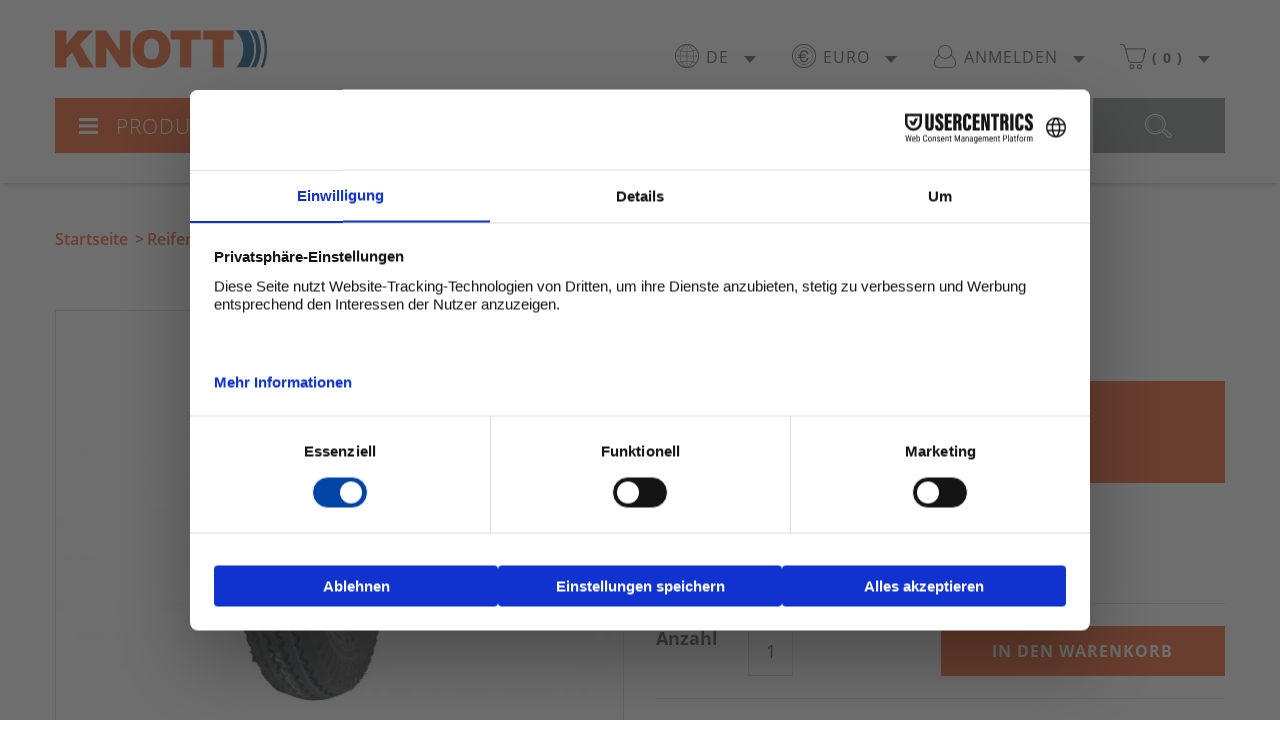

--- FILE ---
content_type: text/html; charset=UTF-8
request_url: https://www.knott-anhaenger-shop.de/reifen_4_00_8_6pr.html
body_size: 7329
content:
<!DOCTYPE html><html lang="de">
<head>
	<title>Reifen, Anhängerreifen, PKW-Reifen, Rad, Komplettrad, Kenda Reifen, Kenda, 8 Zoll Reifen, Reifen 4.00-8 6 PR - Knott GmbH</title>
	<base href="https://www.knott-anhaenger-shop.de/" />
	<meta name="viewport" content="initial-scale=1, width=device-width">
	<meta http-equiv="X-UA-Compatible" content="IE=edge,chrome=1">
	<link rel="apple-touch-icon" href="design/frontend/dist/img/img-logo-apple-touch.png" />
	<link rel="canonical" href="https://www.knott-anhaenger-shop.de/reifen_4_00_8_6pr.html">	<meta name="keywords" content="reifen, anhängerreifen, pkw-reifen, rad, komplettrad, kenda reifen, kenda, 8 zoll reifen, reifen 4.00-8 6 pr" />
	<meta name="description" content="Reifen, Anhängerreifen, PKW-Reifen, Rad, Komplettrad, Kenda Reifen, Kenda, 8 Zoll Reifen, Reifen 4.00-8 6 PR" />
	<meta name="ICBM" content="49.106434, 12.119104" />
	<meta name="robots" content="NOODP" />
	<meta name="author" content="Knott GmbH" />
	<meta name="language" content="de" />
	<meta name="DC.title" content="Reifen, Anhängerreifen, PKW-Reifen, Rad, Komplettrad, Kenda Reifen, Kenda, 8 Zoll Reifen, Reifen 4.00-8 6 PR - Knott GmbH" />
	<meta http-equiv="Content-Style-Type" content="text/css" />
	<meta http-equiv="Content-Script-Type" content="text/javascript" />
	<meta http-equiv="Content-Type" content="text/html; charset=utf-8" />
	<meta charset="UTF-8" />
	<link rel="stylesheet" href="/design/frontend/dist/css/knott.min.css?ts=1764281265" type="text/css">
	<link rel="stylesheet" href="/design/frontend/dist/css/lightbox4knott.css?ts=1764281265" type="text/css">
	<script src="/javascript.php/1768856683/design/frontend/dist/js/mainfe.min.js"></script>
	<script src="/javascript.php/1768856683/design/shared/external/lightbox2/dist/js/lightbox.min.js"></script>
	<script id="usercentrics-cmp" src="https://web.cmp.usercentrics.eu/ui/loader.js"  data-settings-id="F0O4AwTNXoRz9_" async></script>
	<!-- Google Tag Manager -->
<script>(function(w,d,s,l,i){w[l]=w[l]||[];w[l].push({'gtm.start':
new Date().getTime(),event:'gtm.js'});var f=d.getElementsByTagName(s)[0],
j=d.createElement(s),dl=l!='dataLayer'?'&l='+l:'';j.async=true;j.src=
'https://www.googletagmanager.com/gtm.js?id='+i+dl;f.parentNode.insertBefore(j,f);
})(window,document,'script','dataLayer','GTM-NKF8XVZD');</script>
<!-- End Google Tag Manager -->
	<script type="text/javascript">dataLayer.push({ecommerce: null});
dataLayer.push({
	event: "view_item",
	ecommerce: {
		currency: "EUR",
		value: 34.88,
		items: [
			{
			item_id: "404394.003",
			item_name: "Reifen 4.00-8 6PR",
			index: 0,
			item_category: "Reifen",
			quantity: 1,
			price: 34.88			}		]
	}
});</script>
	<script>
	var _paq = window._paq = window._paq || [];
	/* tracker methods like "setCustomDimension" should be called before "trackPageView" */
	_paq.push(['trackPageView']);
	_paq.push(['enableLinkTracking']);
	(function() {
		_paq.push(['setTrackerUrl', 'https://www.knott-anhaenger-shop.de/moottam.php']);
		_paq.push(['setSiteId', '9']);
		var d=document, g=d.createElement('script'), s=d.getElementsByTagName('script')[0];
		g.async=true; g.src='https://www.knott-anhaenger-shop.de/design/frontend/dist/js/moottam.js'; s.parentNode.insertBefore(g,s);
	})();
	</script>
</head>
<body>
	<noscript><iframe src="https://www.googletagmanager.com/ns.html?id=GTM-NKF8XVZD"
height="0" width="0" style="display:none;visibility:hidden"></iframe></noscript>
	<header class="js-obj" data-ks-jsclass="Header">
		<div class="content-header">
<div class="user-menu js-obj" data-ks-jsclass="UserMenu" data-ks-data='{"ctrlInputsOnchange":false}'>
	<a href="/index.php" title="knott" class="logo greyout">Knott</a>
	<nav>
		<ul>
			<li class="dropdown language de-EUR"> 
				<label>
					<i></i>
					<span>de</span>
					<span class="arrow-down"></span>
				</label>
<form action="/reifen_4_00_8_6pr.html" name="usermenuform-language" method="post">
						<input name="" type="hidden" value="" />
				<ul>
					<li class="English (EUR) "><i></i><a class="greyout"						data-ks-formaction="https://www.knott-trailer-shop.com/tyres_4_00_8_6pr.html">English</a></li>
					<li class="Français "><i></i><a class="greyout"						data-ks-formaction="https://www.knott-remorque-boutique.fr/pneus_4_00_8_6pr.html">Français</a></li>
					<li class="Italiano "><i></i><a class="greyout"						data-ks-formaction="https://www.knott-rimorchi-negozio.it/pneumatici_4_00_8_6pr.html">Italiano</a></li>
					<li class="Español "><i></i><a class="greyout"						data-ks-formaction="https://www.knott-remolque-tienda.es/neumaticos_4_00_8_6pr.html">Español</a></li>
				</ul>
				</form>			</li>
			<li class="dropdown currency eur"> 
				<label>
					<i></i>
					<span>Euro</span>
					<span class="arrow-down"></span>
				</label>
<form action="/reifen_4_00_8_6pr.html" name="usermenuform-currency" method="post">
						<input name="" type="hidden" value="" />
				<ul>
					<li class="gbp "><i></i><a class="greyout"						data-ks-formaction="https://www.knott-trailer.co.uk/tyres_4_00_8_6pr.html">GB pound</a></li>
				</ul>
				</form>			</li>
			<li class="dropdown login" >
				<label>
					<i></i>
					<span>Anmelden</span>
					<span class="arrow-down"></span>
				</label>
				<div class="login-layer dont-close">
					<form action="/login2.php?red=%2Freifen_4_00_8_6pr.html" name="usermenuform-login" method="post">
						<input type="hidden" name="uiid" value="cd733c68yskpr2s4ozo5i773qvb9lqui" />
						<h3>Anmelden</h3>
						<div class="custom-input custom-inputtxt js-obj " data-ks-jsclass="HtmlInputTxt" data-ks-data='{"contentType":"String","trimValue":true,"minLen":null,"maxLen":null,"regExpJS":"\/^[a-zA-Z0-9!#$%&amp;_*+\\\/=?^`\\{\\|\\}~\\-&apos;]+(\\.[a-zA-Z0-9!#$%&amp;_*+\\\/=?^`\\{\\|\\}~\\-&apos;]+)*@[a-zA-Z0-9\\-]+(\\.[a-zA-Z0-9\\-]+)*\\.[a-zA-Z]{2,}$\/","hideErrOnFocusOut":true,"process":"","noRightClickAndCtrls":false,"encodeValues":false,"allowEmpty":false,"ctrlInputsOnchange":false}'>
	<input type="email" name="email_address" placeholder="E-Mail Adresse" pattern="[a-zA-Z0-9!#$%&_*+\/=?^`\{\|\}~\-']+(\.[a-zA-Z0-9!#$%&_*+\/=?^`\{\|\}~\-']+)*@[a-zA-Z0-9\-]+(\.[a-zA-Z0-9\-]+)*\.[a-zA-Z]{2,}" required value="" />	<div class="clearfix"></div>
</div>
						<div class="custom-input custom-inputtxt js-obj " data-ks-jsclass="HtmlInputTxt" data-ks-data='{"contentType":"String","trimValue":true,"minLen":null,"maxLen":null,"regExpJS":null,"hideErrOnFocusOut":true,"process":"","noRightClickAndCtrls":false,"encodeValues":false,"allowEmpty":false,"ctrlInputsOnchange":false}'>
	<input type="password" name="password" placeholder="Passwort" required value="" />	<div class="clearfix"></div>
</div>
						<button class="btn btn-primary greyout" type="submit" name="btn-login" value="Anmelden">Anmelden</button>
					</form>
					<a class="greyout" href="/passwd_retrieve.php">Passwort vergessen?</a>
					<p>Neuer Kunde? Starten Sie <a href="/account_create.php">hier</a>.</p>
				</div>
			</li>
			<li class="dropdown shopping">
				<a href="/shopping_cart2.php" class="greyout"><label>
					<i></i>
					<span>(</span>
					<span class="sc-nbprods">0</span>
					<span>)</span>
					<span class="arrow-down"></span>				</label></a>
				<div class="shopping-layer js-obj" data-ks-jsclass="SCOverview" data-ks-data='{"ctrlInputsOnchange":false}'><div class="loader"><p>Bitte warten Sie...</p></div></div>
			</li>
		</ul>
	</nav>
</div>
			<div class="search-menu">
				<div class="product-button">
					<a class="popup-link"><i class="menu-close"></i><i class="menu-open fas fa-times"></i>Produkte</a>
				</div>
				<div class="search-bar js-obj" data-ks-jsclass="FTSearch" data-ks-data='{"minWordLen":3}'>
					<form action="/search.php" method="get" enctype="application/x-www-form-urlencoded">
						<div class="search-bar-button"><button type="submit" class="greyout"><i></i></button></div>
						<div class="search-bar-field">
							<input name="fts" id="fts" list="result" value="" placeholder="Suchbegriff oder Artikelnummer" />
							<div class="ft-autocomp-cont"></div>
						</div>
					</form>
				</div>
			</div>
		</div><div id="product-menu">
	<div>
		<div class="close-button tablet"><a><i class="fas fa-3x fa-times"></i></a></div>
		<ul class="product-menu-family">
			<li class="family-product ">
				<a class="greyout" href="/anhaenger_fahrgestellteile.html">
					<p class="title"><span>Fahrgestellteile</span><span class="arrow-left"></span></p>
					<div><img src="/images/pimviews/pimtopmenu/5zEZFp.jpg" alt="Fahrgestellteile" /></div>
				</a>
			</li>
			<li class="family-product ">
				<a class="greyout" href="/anhaenger_ersatzteile.html">
					<p class="title"><span>Ersatzteile</span><span class="arrow-left"></span></p>
					<div><img src="/images/pimviews/pimtopmenu/281_g7bWHL.jpg" alt="Ersatzteile" /></div>
				</a>
			</li>
			<li class="family-product ">
				<a class="greyout" href="/anhaenger_beleuchtung_und_elektro.html">
					<p class="title"><span>Beleuchtung und Elektro</span><span class="arrow-left"></span></p>
					<div><img src="/images/pimviews/pimtopmenu/313_B3uG5g.jpg" alt="Beleuchtung und Elektro" /></div>
				</a>
			</li>
			<li class="family-product ">
				<a class="greyout" href="/anhaenger_kotfluegel.html">
					<p class="title"><span>Kotflügel</span><span class="arrow-left"></span></p>
					<div><img src="/images/pimviews/pimtopmenu/297_nyKZA9.jpg" alt="Kotflügel" /></div>
				</a>
			</li>
			<li class="family-product ">
				<a class="greyout" href="/anhaenger_raeder_reifen_felgen.html">
					<p class="title"><span>Anhänger Räder / Reifen / Felgen</span><span class="arrow-left"></span></p>
					<div><img src="/images/pimviews/pimtopmenu/301_nHes7y.jpg" alt="Anhänger Räder / Reifen / Felgen" /></div>
				</a>
			</li>
			<li class="family-product ">
				<a class="greyout" href="/anhaenger_stuetzraeder_stuetzen.html">
					<p class="title"><span>Stützräder / Stützen</span><span class="arrow-left"></span></p>
					<div><img src="/images/pimviews/pimtopmenu/307_08eHQr.jpg" alt="Stützräder / Stützen" /></div>
				</a>
			</li>
			<li class="family-product ">
				<a class="greyout" href="/anhaenger_anbauteile.html">
					<p class="title"><span>Anhänger Anbauteile</span><span class="arrow-left"></span></p>
					<div><img src="/images/pimviews/pimtopmenu/336_gXW6KZ.jpg" alt="Anhänger Anbauteile" /></div>
				</a>
			</li>
			<li class="family-product ">
				<a class="greyout" href="/anhaenger_zubehoer.html">
					<p class="title"><span>Anhänger Zubehör</span><span class="arrow-left"></span></p>
					<div><img src="/images/pimviews/pimtopmenu/350_MG2m0g.jpg" alt="Anhänger Zubehör" /></div>
				</a>
			</li>
			<li class="family-product ">
				<a class="greyout" href="/werkstattzubehoer-2.html">
					<p class="title"><span>Werkstattzubehör</span><span class="arrow-left"></span></p>
					<div><img src="/images/pimviews/pimtopmenu/1608_HtzQ8s.jpg" alt="Werkstattzubehör" /></div>
				</a>
			</li>
			<li class="family-product ">
				<a class="greyout" href="/industriebremsen_1.html">
					<p class="title"><span>Industriebremsen</span><span class="arrow-left"></span></p>
					<div><img src="/images/pimviews/pimtopmenu/365_nknkQj.jpg" alt="Industriebremsen" /></div>
				</a>
			</li>
			<li class="family-product ">
				<a class="greyout" href="/kataloge.html">
					<p class="title"><span>Kataloge</span><span class="arrow-left"></span></p>
					<div><img src="/images/pimviews/pimtopmenu/2254_lEWjPH.png" alt="Kataloge" /></div>
				</a>
			</li>
			<li class="family-product ">
				<a class="greyout" href="/caravan-2.html">
					<p class="title"><span>Caravan</span><span class="arrow-left"></span></p>
					<div><img src="/images/pimviews/pimtopmenu/2271_8iWJae.jpg" alt="Caravan" /></div>
				</a>
			</li>
		</ul>
	</div>
</div>
	</header>
	<div id="content" data-ks-data='{"ctrlInputsOnchange":false}'>
		<ol class="breadcrumb">		<li><a href="/index.php" class="greyout">Startseite</a></li>
		<li><a href="/reifen.html" title="Reifen" class="greyout">Reifen</a></li>
		<li>Reifen 4.00-8 6PR</li>
</ol>
<div class="product-details js-obj" data-ks-jsclass="ProductDetail" data-ks-data='{"artnr":"404394.003","stock":0,"ctrlInputsOnchange":false}'>
	<div class="content-product">
		<h3 class="tablet">Reifen 4.00-8 6PR</h3>
		<div class="gallery-img">
<div class="gallery-img-up">
	<div class="gallery-img__image">
		<picture>
	<source media="(max-width: 56px)" srcset="/img/fx/xxs/404394-003-reifen-00-8-6pr-anhaengerreifen-pkw-reifen-rad-zoll.jpg 1x">
	<source media="(max-width: 141px)" srcset="/img/fx/xs/404394-003-reifen-00-8-6pr-anhaengerreifen-pkw-reifen-rad-zoll.jpg 1x">
	<source media="(max-width: 383px)" srcset="/img/fx/m/404394-003-reifen-00-8-6pr-anhaengerreifen-pkw-reifen-rad-zoll.jpg 1x">
	<source media="(max-width: 605px)" srcset="/img/fx/xl/404394-003-reifen-00-8-6pr-anhaengerreifen-pkw-reifen-rad-zoll.jpg 1x">
	<source media="(max-width: 1180px)" srcset="/img/fx/xxl/404394-003-reifen-00-8-6pr-anhaengerreifen-pkw-reifen-rad-zoll.jpg 1x">
	<img src="/img/fx/xl/404394-003-reifen-00-8-6pr-anhaengerreifen-pkw-reifen-rad-zoll.jpg" loading="lazy" alt="Reifen 4.00-8 6PR - 404394.003 - Reifen"	intrinsicsize="605x430" />
</picture>
	</div>
	<a href="/img/fx/xl/404394-003-reifen-00-8-6pr-anhaengerreifen-pkw-reifen-rad-zoll.jpg" data-lightbox="prodpix" data-title="Reifen 4.00-8 6PR - 404394.003 - Reifen">
		<div class="gallery-img__lupe"><i class="icon-gallery-lupe"></i></div>
	</a>
</div>
		</div>
		<div class="main-info">
			<h3 class="desktop">Reifen 4.00-8 6PR</h3>
			<div class="product-price ">
				<div class="price bold">
					<div class="price-block"><span class="nowrap">34,88&nbsp;€</span></div>
					<div class="tooltip-block">
						<div class="tooltip">
	<div class="info"><span><i class="icon-info-dark"></i></span></div>
	<div class="tooltip-info price-list down">
		<p class="title first-c bold">Preisinformationen</p>
		<p><span>Listenpreis</span><span>44,43&nbsp;€</span></p>
		<p><span>Internetpreis</span><span>34,88&nbsp;€</span></p>
	</div>
</div>
					</div>
				</div>
				<p class="include"><span>Preis inkl. MwSt<sup>*</sup></span></p>
							</div>
			<div class="product-number">
				<span>Artikelnummer:&nbsp;404394.003</span>
			</div>
			<div class="product-info">
				<div class="product-info__row">
					<!-- truck -->
<div class="product-info__col product-info__col--left stock-info yellow delivery-time">
	<i></i>
	<span>Kurzfristig lieferbar</span>
</div>
<!-- stock -->
<div class="stock-info stock-info2 yellow product-info__col product-info__col--right" data-ks-data='{"color":"yellow","artnr":"404394.003","stockLifetime":-1,"autoRefresh":false,"inPage":"FE_PRODDET","refreshIn":2592000,"ctrlInputsOnchange":false}'>	<span>Lagerbestand: <span class="curr-stock">0</span></span></div>
<!-- End stock -->
				</div>
				<div class="product-info__row">
					<div class="product-info__col product-info__col--left amount">
						<span>Anzahl</span>
						<div class="custom-input custom-inputtxt js-obj " id="cartQty" data-ks-jsclass="HtmlInputTxt" data-ks-data='{"contentType":"Integer","minVal":1,"maxVal":null,"trimValue":true,"minLen":null,"maxLen":3,"regExpJS":"\/^[\\-]?[0-9]*$\/","hideErrOnFocusOut":true,"process":"","noRightClickAndCtrls":false,"encodeValues":false,"allowEmpty":false,"ctrlInputsOnchange":false}'>
	<input type="number" name="cartQty" min="1" pattern="[\-]?[0-9]*" required value="1" />	<div class="clearfix"></div>
</div>
					</div>
					<div class="product-info__col product-info__col--right shopping-button">
						<button  class="btn btn-primary add2cart" data-ks-data='{"artnr":"404394.003","qtyID":"cartQty"}'>In den Warenkorb</button>
					</div>
				</div>
			</div>


				<div class="custom-warning-message" id="warn_stock0" >
		<p class="uppercase bold title">Information</p>		<p>Die verfügbare Menge des Produkts ist 0. Sobald alle Produkte verfügbar sind, wird Ihre Bestellung versendet.</p>
	</div>
			<p>*Alle Preise verstehen sich inkl. MwSt. und zzgl. Versandkosten. Der angegebene Internetpreis gilt nur bei Bestellungen in diesem Shop. Unsere Mitarbeiter haben nicht die Möglichkeit Ihnen per Telefon, Fax oder E-Mail diese Konditionen einzuräumen.<br />Preisstand: 21.01.2026</p>
		</div>
	</div>
	<div class="tabs">
		<input type="radio" id="tab-1" name="tab-group" checked />
		<label for="tab-1">Technische Infos</label>
		<div class="content technical-info">
			<div class="technical-table">
				<div><span>Artikelnummer</span></div>
				<div><span>404394.003</span></div>
				<div><span>Felgenbreite</span></div>
				<div><span>4&nbsp;&quot;</span></div>
				<div><span>max. Reifendruck</span></div>
				<div><span>6.20&nbsp;P</span></div>
				<div><span>Felgendurchmesser</span></div>
				<div><span>8&nbsp;&quot;</span></div>
				<div><span>Reifenmarke</span></div>
				<div><span>Kenda</span></div>
				<div><span>Tragkraft</span></div>
				<div><span>335&nbsp;kg</span></div>
				<div><span>Tragkraft-Geschwindigkeit</span></div>
				<div><span>130&nbsp;km/h</span></div>
				<div><span>Kennzahl für die Reifentragfähigkeit</span></div>
				<div><span>71M&nbsp;Li</span></div>
				<div><span>Aussendurchmesser</span></div>
				<div><span>410&nbsp;mm</span></div>
				<div><span>Reifenaufbau</span></div>
				<div><span>6</span></div>
				<div><span>Reifenbreite</span></div>
				<div><span>170&nbsp;mm</span></div>
				<div><span>Sperrgut</span></div>
				<div><span><span class="shiptime-yellow"><i class="fas fa-times"></i><span>Nein</span></span></span></div>
				<div><span>Gewicht</span></div>
				<div><span>3&nbsp;kg</span></div>
			</div>
		</div>
		<input type="radio" id="tab-2" name="tab-group">
		<label for="tab-2">Zusatzprodukte</label>
		<div class="content more-info">
			<ul class="accessories">
<li class="product-list__item">
	<div class="product-list__item-hover">
		<a href="/schlauch_4_00x8.html" class="product-list__item-link">
		<img class="product-list__item-img" loading="lazy" src="/design/frontend/dist/img/img-item-no-found.jpg" >		</a>
		<div class="product-hover-layer">
			<div class="product__info">
				<!-- stock -->
<div class="stock-info stock-info2 yellow--bg" data-ks-data='{"color":"yellow","artnr":"409730.001","stockLifetime":-1,"autoRefresh":false,"inPage":"FE_SHOPCART","refreshIn":2592000,"ctrlInputsOnchange":false}'><i class="fas fa-check"></i>	<span>Lagerbestand: <span class="curr-stock">0</span></span></div>
<!-- End stock -->
				<p class="product__your-price"><span>Ihr Preis:</span><span class="span-price ">7,63&nbsp;€</span>
</p>
				<p class="product__include-tag"><span>Preis inkl. MwSt</span></p>
			</div>
			<div class="product__product-actions">
				<a href="/schlauch_4_00x8.html" class="btn btn-secondary greyout "><span>Mehr details</span></a>
				<button class="btn btn-primary add2cart " data-ks-data='{"artnr":"409730.001"}'><span>In den Warenkorb</span></button>
			</div>
		</div>
	</div>
	<p class="product__info-reference">Art.Nr.: 409730.001</p>
	<p class="product__info-name">Schlauch 4.00 x 8</p>
	<p class="product__info">Farbe: schwarz</p></li>
			</ul> 
		</div>
		<input type="radio" id="tab-3" name="tab-group">
		<label for="tab-3">Beschreibung</label>
		<div class="content prod-desc"><strong>Reifen 4.00-8 6 PR Kenda<br /><br />8 Zoll<br /></strong></div> 
	</div>
</div>
<div class="fullwidth bg-light">
	<div class="content">
		<h2 class="title-block">Kunden, die diesen Artikel gekauft haben, kauften auch:</h2>
		<div class="product-card">
<div class="product-card__item js-obj" data-ks-data='{"ctrlInputsOnchange":false}'>
	<a href="/felge_2_50ax8.html" class="product-card__item-link greyout">
<picture>
	<source media="(max-width: 41px)" srcset="/img/fx/xxs/401716-001-felge-50ax8-reifenfelge-stahlfelge-alufelge-mantel.jpg 1x">
	<source media="(max-width: 102px)" srcset="/img/fx/xs/401716-001-felge-50ax8-reifenfelge-stahlfelge-alufelge-mantel.jpg 1x">
	<source media="(max-width: 278px)" srcset="/img/fx/m/401716-001-felge-50ax8-reifenfelge-stahlfelge-alufelge-mantel.jpg 1x">
	<source media="(max-width: 582px)" srcset="/img/fx/xl/401716-001-felge-50ax8-reifenfelge-stahlfelge-alufelge-mantel.jpg 1x">
	<source media="(max-width: 1180px)" srcset="/img/fx/xxl/401716-001-felge-50ax8-reifenfelge-stahlfelge-alufelge-mantel.jpg 1x">
	<img src="/img/fx/m/401716-001-felge-50ax8-reifenfelge-stahlfelge-alufelge-mantel.jpg" loading="lazy" class="product-card__item-img" alt="Felge 2.50Ax8 - 401716.001 - Felgen"	intrinsicsize="278x272" />
</picture>
	</a>
	<div class="product-card__item-reference"><span class="bold">Art-Nr:&nbsp;</span><span>401716.001</span></div>
	<div class="product-card__item-details">
		<p class="text uppercase bold">Felge 2.50Ax8</p>
		<!-- stock -->
<div class="stock-info stock-info2 yellow" data-ks-data='{"color":"yellow","artnr":"401716.001","stockLifetime":-1,"autoRefresh":false,"inPage":"FE_SHOPCART","refreshIn":2592000,"ctrlInputsOnchange":false}'><i class="fas fa-check"></i>	<span>Kurzfristig lieferbar</span></div>
<!-- End stock -->
		<div class="price nowrap">
			<p class="text--big first-c bold"><span class="span-price ">17,44&nbsp;€</span>
</p>
<div class="tooltip">
	<div class="info"><span><i class="icon-info-dark"></i></span></div>
	<div class="tooltip-info price-list up">
		<p class="title first-c bold">Preisinformationen</p>
		<p><span>Listenpreis</span><span>22,78&nbsp;€</span></p>
		<p><span>Internetpreis</span><span>17,44&nbsp;€</span></p>
	</div>
</div>
		</div>
		<p class="text text--small first-c">Preis inkl. MwSt<sup>*</sup></p>
	</div>
		<div class="product-card__item-button">
		<button  class="btn btn-secondary add2cart" data-ks-data='{"artnr":"401716.001"}'><i class="icon-shopping-button"></i>Jetzt bestellen!</button>
	</div>
</div>

<div class="product-card__item js-obj" data-ks-data='{"ctrlInputsOnchange":false}'>
	<a href="/gasfedern_14x28_39.html" class="product-card__item-link greyout">
<picture>
	<source media="(max-width: 92px)" srcset="/img/fx/xxs/402760-529-gasfedern-14-28-gasfeder-gasdruckfeder-daempfer-mit.jpg 1x">
	<source media="(max-width: 230px)" srcset="/img/fx/xs/402760-529-gasfedern-14-28-gasfeder-gasdruckfeder-daempfer-mit.jpg 1x">
	<source media="(max-width: 627px)" srcset="/img/fx/m/402760-529-gasfedern-14-28-gasfeder-gasdruckfeder-daempfer-mit.jpg 1x">
	<source media="(max-width: 991px)" srcset="/img/fx/xl/402760-529-gasfedern-14-28-gasfeder-gasdruckfeder-daempfer-mit.jpg 1x">
	<source media="(max-width: 1180px)" srcset="/img/fx/xxl/402760-529-gasfedern-14-28-gasfeder-gasdruckfeder-daempfer-mit.jpg 1x">
	<img src="/img/fx/m/402760-529-gasfedern-14-28-gasfeder-gasdruckfeder-daempfer-mit.jpg" loading="lazy" class="product-card__item-img" alt="Gasfedern 14x28 - 402760.529 - Gasfedern"	intrinsicsize="627x272" />
</picture>
	</a>
	<div class="product-card__item-reference"><span class="bold">Art-Nr:&nbsp;</span><span>402760.529</span></div>
	<div class="product-card__item-details">
		<p class="text uppercase bold">Gasfedern 14 x 28</p>
		<!-- stock -->
<div class="stock-info stock-info2 green" data-ks-data='{"color":"green","artnr":"402760.529","stockLifetime":-1,"autoRefresh":false,"inPage":"FE_SHOPCART","refreshIn":2592000,"ctrlInputsOnchange":false}'><i class="fas fa-check"></i>	<span>Sofort lieferbar</span></div>
<!-- End stock -->
		<div class="price nowrap">
			<p class="text--big first-c bold"><span class="span-price ">49,97&nbsp;€</span>
</p>
<div class="tooltip">
	<div class="info"><span><i class="icon-info-dark"></i></span></div>
	<div class="tooltip-info price-list up">
		<p class="title first-c bold">Preisinformationen</p>
		<p><span>Listenpreis</span><span>49,97&nbsp;€</span></p>
	</div>
</div>
		</div>
		<p class="text text--small first-c">Preis inkl. MwSt<sup>*</sup></p>
	</div>
		<div class="product-card__item-button">
		<button  class="btn btn-secondary add2cart" data-ks-data='{"artnr":"402760.529"}'><i class="icon-shopping-button"></i>Jetzt bestellen!</button>
	</div>
</div>

<div class="product-card__item js-obj" data-ks-data='{"ctrlInputsOnchange":false}'>
	<a href="/achse_ungebremst_4.html" class="product-card__item-link greyout">
<picture>
	<source media="(max-width: 63px)" srcset="/img/fx/xxs/6a2036-025-achse-vg7-l-ungebremst-anhaengerachse-rueckgrat.jpg 1x">
	<source media="(max-width: 157px)" srcset="/img/fx/xs/6a2036-025-achse-vg7-l-ungebremst-anhaengerachse-rueckgrat.jpg 1x">
	<source media="(max-width: 427px)" srcset="/img/fx/m/6a2036-025-achse-vg7-l-ungebremst-anhaengerachse-rueckgrat.jpg 1x">
	<source media="(max-width: 675px)" srcset="/img/fx/xl/6a2036-025-achse-vg7-l-ungebremst-anhaengerachse-rueckgrat.jpg 1x">
	<source media="(max-width: 1180px)" srcset="/img/fx/xxl/6a2036-025-achse-vg7-l-ungebremst-anhaengerachse-rueckgrat.jpg 1x">
	<img src="/img/fx/m/6a2036-025-achse-vg7-l-ungebremst-anhaengerachse-rueckgrat.jpg" loading="lazy" class="product-card__item-img" alt="Achse VG7-L - 6A2036.025 - Achsen ungebremst"	intrinsicsize="427x272" />
</picture>
	</a>
	<div class="product-card__item-reference"><span class="bold">Art-Nr:&nbsp;</span><span>6A2036.025</span></div>
	<div class="product-card__item-details">
		<p class="text uppercase bold">Achse VG7-L</p>
		<!-- stock -->
<div class="stock-info stock-info2 green" data-ks-data='{"color":"green","artnr":"6A2036.025","stockLifetime":-1,"autoRefresh":false,"inPage":"FE_SHOPCART","refreshIn":2592000,"ctrlInputsOnchange":false}'><i class="fas fa-check"></i>	<span>Sofort lieferbar</span></div>
<!-- End stock -->
		<div class="price nowrap">
			<p class="text--big first-c bold"><span class="span-price ">173,31&nbsp;€</span>
</p>
<div class="tooltip">
	<div class="info"><span><i class="icon-info-dark"></i></span></div>
	<div class="tooltip-info price-list up">
		<p class="title first-c bold">Preisinformationen</p>
		<p><span>Listenpreis</span><span>280,18&nbsp;€</span></p>
		<p><span>Internetpreis</span><span>173,31&nbsp;€</span></p>
	</div>
</div>
		</div>
		<p class="text text--small first-c">Preis inkl. MwSt<sup>*</sup></p>
	</div>
		<div class="product-card__item-button">
		<button  class="btn btn-secondary add2cart" data-ks-data='{"artnr":"6A2036.025"}'><i class="icon-shopping-button"></i>Jetzt bestellen!</button>
	</div>
</div>

<div class="product-card__item js-obj" data-ks-data='{"ctrlInputsOnchange":false}'>
	<a href="/kugelbundmutter_m12.html" class="product-card__item-link greyout">
<picture>
	<source media="(max-width: 41px)" srcset="/img/fx/xxs/d74361-011-kugelbundmutter-m12-radschraube-radbolzen-bolzen.jpg 1x">
	<source media="(max-width: 103px)" srcset="/img/fx/xs/d74361-011-kugelbundmutter-m12-radschraube-radbolzen-bolzen.jpg 1x">
	<source media="(max-width: 281px)" srcset="/img/fx/m/d74361-011-kugelbundmutter-m12-radschraube-radbolzen-bolzen.jpg 1x">
	<source media="(max-width: 582px)" srcset="/img/fx/xl/d74361-011-kugelbundmutter-m12-radschraube-radbolzen-bolzen.jpg 1x">
	<source media="(max-width: 1180px)" srcset="/img/fx/xxl/d74361-011-kugelbundmutter-m12-radschraube-radbolzen-bolzen.jpg 1x">
	<img src="/img/fx/m/d74361-011-kugelbundmutter-m12-radschraube-radbolzen-bolzen.jpg" loading="lazy" class="product-card__item-img" alt="Kugelbundmutter M12 - D74361.011 - Schrauben"	intrinsicsize="281x272" />
</picture>
	</a>
	<div class="product-card__item-reference"><span class="bold">Art-Nr:&nbsp;</span><span>D74361.011</span></div>
	<div class="product-card__item-details">
		<p class="text uppercase bold">Kugelbundmutter M12</p>
		<!-- stock -->
<div class="stock-info stock-info2 green" data-ks-data='{"color":"green","artnr":"D74361.011","stockLifetime":-1,"autoRefresh":false,"inPage":"FE_SHOPCART","refreshIn":2592000,"ctrlInputsOnchange":false}'><i class="fas fa-check"></i>	<span>Sofort lieferbar</span></div>
<!-- End stock -->
		<div class="price nowrap">
			<p class="text--big first-c bold"><span class="span-price ">1,92&nbsp;€</span>
</p>
<div class="tooltip">
	<div class="info"><span><i class="icon-info-dark"></i></span></div>
	<div class="tooltip-info price-list up">
		<p class="title first-c bold">Preisinformationen</p>
		<p><span>Listenpreis</span><span>3,33&nbsp;€</span></p>
		<p><span>Internetpreis</span><span>1,92&nbsp;€</span></p>
	</div>
</div>
		</div>
		<p class="text text--small first-c">Preis inkl. MwSt<sup>*</sup></p>
	</div>
		<div class="product-card__item-button">
		<button  class="btn btn-secondary add2cart" data-ks-data='{"artnr":"D74361.011"}'><i class="icon-shopping-button"></i>Jetzt bestellen!</button>
	</div>
</div>

		</div>
		<div class="sub-text">*Alle Preise verstehen sich inkl. MwSt. und zzgl. Versandkosten.Der angegebene Internetpreis gilt nur bei Bestellungen in diesem Shop. Unsere Mitarbeiter haben nicht die Möglichkeit Ihnen per Telefon, Fax oder E-Mail diese Konditionen einzuräumen.</div>
	</div>
</div>
		<div class="content-up"><a class="up" href="javascript:window.window.scrollTo(0,0);" title="Zurück zum Anfang der Seite"></a></div>
	</div>
	<footer>
	<div class="content-footer">
		<div class="content-columns">
			<div class="info">
				<input type="checkbox" id="checkbox-toggle-info" />
				<label for="checkbox-toggle-info"><span>INFORMATIONEN</span><span class="arrow-down"></span></label>
				<ul>
					<div><li><a href="/versandkosten.html">Versand</a></li>
<li><a href="/datenschutz_und_datensicherheit.html">Datenschutz</a></li>
<li><a href="/widerrufsbelehrung.html">Widerrufsbelehrung</a></li>
<li><a href="/impressum.html">Impressum</a></li>
<li><a href="/agb.html">AGB</a></li>
<li><a href="/partner_links.html">Partner Links</a></li>
<li><a href="/contact.php">Kontakt</a></li>
<li><a href="/sitemap_html.php">Sitemap</a></li>
					</div>				</ul>
			</div>
			<div class="category">
				<input type="checkbox" id="checkbox-toggle-category" />
				<label for="checkbox-toggle-category"><span>KATEGORIEN</span><span class="arrow-down"></span></label>
				<ul>
					<div><li><a href="/anhaenger_fahrgestellteile.html">Fahrgestellteile</a></li>
<li><a href="/anhaenger_ersatzteile.html">Ersatzteile</a></li>
<li><a href="/anhaenger_beleuchtung_und_elektro.html">Beleuchtung und Elektro</a></li>
<li><a href="/anhaenger_kotfluegel.html">Kotflügel</a></li>
<li><a href="/anhaenger_raeder_reifen_felgen.html">Anhänger Räder / Reifen / Felgen</a></li>
<li><a href="/anhaenger_stuetzraeder_stuetzen.html">Stützräder / Stützen</a></li>
<li><a href="/anhaenger_anbauteile.html">Anhänger Anbauteile</a></li>
<li><a href="/anhaenger_zubehoer.html">Anhänger Zubehör</a></li>
<li><a href="/werkstattzubehoer-2.html">Werkstattzubehör</a></li>
<li><a href="/industriebremsen_1.html">Industriebremsen</a></li>
<li><a href="/kataloge.html">Kataloge</a></li>
<li><a href="/caravan-2.html">Caravan</a></li>
					</div>				</ul>
			</div>
			<div class="pay-method">
				<input type="checkbox" id="checkbox-toggle-pay-method" />
				<label for="checkbox-toggle-pay-method"><span>ZAHLUNGSARTEN</span><span class="arrow-down"></span></label>
				<ul>
					<li><div class="icon-pay-eps" title="EPS"></div></li>
<li><div class="icon-pay-ideal" title="iDEAL"></div></li>
<li><div class="icon-pay-klarna" title="Bezahlen mit Klarna"></div></li>
<li><div class="icon-pay-cash" title="Barzahlung"></div></li>
<li><div class="icon-pay-invoice" title="Rechnung"></div></li>
<li><div class="icon-pay-paypal" title="Paypal"></div></li>
<li><div class="icon-pay-visa" title="Visa Kreditkarten"></div></li>
<li><div class="icon-pay-mc" title="Mastercard"></div></li>
									</ul>
			</div>
			<div class="catalogue">
				<input type="checkbox" id="checkbox-toggle-catalogue" />
				<label for="checkbox-toggle-catalogue"><span>KATALOGE</span><span class="arrow-down"></span></label>
				<ul>
					<div><li><i class="far fa-arrow-alt-circle-down"></i>
<a href="catalogs/Bauteile_Katalog_2024.pdf" target="_blank">Bauteilkatalog Trailertechnik (43.2 Mb)</a></li>
<li><i class="far fa-arrow-alt-circle-down"></i>
<a href="catalogs/Ersatzteilkatalog_Trailertechnik.pdf" target="_blank">Ersatzteilkatalog Trailertechnik (45.8 Mb)</a></li>
<li><i class="far fa-arrow-alt-circle-down"></i>
<a href="catalogs/P118-web.pdf" target="_blank">Verladerampen (757 kb)</a></li>
<li><i class="far fa-arrow-alt-circle-down"></i>
<a href="catalogs/Absenkbare_Drehschubfederachsen_2008.pdf" target="_blank">Absenkbare Drehschubfederachsen (10.4 Mb)</a></li>
<li><i class="far fa-arrow-alt-circle-down"></i>
<a href="catalogs/SK201441-I001.pdf" target="_blank">Ladungssicherungsnetze (413 kb)</a></li>
					</div>				</ul>
			</div>
		</div>
		<div class="content-copyright">
			<span>Ⓒ Knott GmbH, Bremsen - Achsen, D-83125 Eggstätt</span>
		</div>
	</div>
</footer>
<div style="z-index: 1000;display:none;" class="loader js-obj" id="splashmodal" data-ks-jsclass="LoadSplash"><img src="/design/frontend/dist/img/loader.gif" alt="Loading..." /><p></p></div>
</body>
</html>

<!-- Page Parsetime: 0.718s -->
<!-- Self Parsetime: 0.000s -->

--- FILE ---
content_type: text/css
request_url: https://www.knott-anhaenger-shop.de/design/frontend/dist/css/lightbox4knott.css?ts=1764281265
body_size: 1429
content:
/* Customisation of lightbox design for knott shop frontend. Original file is design/shared/external/lightbox2/css/lightbox.min.css. */
/* Shop uses minified version of this file. Please run yui-compressor -v -o lightbox4knott.min.css lightbox4knott.css after any change here. */
html.lb-disable-scrolling {
  overflow: hidden;
  /* Position fixed required for iOS. Just putting overflow: hidden; on the body is not enough. */
  position: fixed;
  height: 100vh;
  width: 100vw;
}

.lightboxOverlay {
  position: absolute;
  top: 0;
  left: 0;
  z-index: 9999;
   background-color: black;
/*   filter: progid:DXImageTransform.Microsoft.Alpha(Opacity=80); */
/*   opacity: 0.8; */
filter: progid:DXImageTransform.Microsoft.Alpha(Opacity=60);
opacity: 0.6;
  display: none;
}

.lightbox {
  position: absolute;
  left: 0;
  width: 100%;
  z-index: 10000;
  text-align: center;
  line-height: 0;
  font-weight: normal;
  outline: none;
}

.lightbox .lb-image {
  display: block;
  height: auto;
  max-width: inherit;
  max-height: none;
  border-radius: 3px;

  /* Image border */
  border: 4px solid white;
}

.lightbox a img {
  border: none;
}

.lb-outerContainer {
  position: relative;
  *zoom: 1;
  width: 250px;
  height: 250px;
  margin: 0 auto;
  border-radius: 4px;

  /* Background color behind image.
     This is visible during transitions. */
  background-color: white;
}

.lb-outerContainer:after {
  content: "";
  display: table;
  clear: both;
}

.lb-loader {
  position: absolute;
  top: 43%;
  left: 0;
  height: 25%;
  width: 100%;
  text-align: center;
  line-height: 0;
}

.lb-cancel {
  display: block;
  width: 80px;
  height: 80px;
  margin: 0 auto;
  background: url(../img/loader.gif) no-repeat;
}

.lb-nav {
  position: absolute;
  top: 0;
  left: 0;
  height: 100%;
  width: 100%;
  z-index: 10;
}

.lb-container > .nav {
  left: 0;
}

.lb-nav a {
  outline: none;
  background-image: url('[data-uri]');
}

.lb-prev, .lb-next {
  height: 100%;
  cursor: pointer;
  display: block;
}

.lb-nav a.lb-prev {
  width: 34%;
  left: 0;
  float: left;
  background: url(../img/prev-knott.png) 2% 48% no-repeat;
  filter: progid:DXImageTransform.Microsoft.Alpha(Opacity=0);
  opacity: 0;
  -webkit-transition: opacity 0.6s;
  -moz-transition: opacity 0.6s;
  -o-transition: opacity 0.6s;
  transition: opacity 0.6s;
}

.lb-nav a.lb-prev:hover {
  filter: progid:DXImageTransform.Microsoft.Alpha(Opacity=100);
  opacity: 1;
}

.lb-nav a.lb-next {
background-position: -487px -76px;
  width: 64%;
  right: 0;
  float: right;
  background: url(../img/next-knott.png) 98% 48% no-repeat;
  filter: progid:DXImageTransform.Microsoft.Alpha(Opacity=0);
  opacity: 0;
  -webkit-transition: opacity 0.6s;
  -moz-transition: opacity 0.6s;
  -o-transition: opacity 0.6s;
  transition: opacity 0.6s;
}

.lb-nav a.lb-next:hover {
  filter: progid:DXImageTransform.Microsoft.Alpha(Opacity=100);
  opacity: 1;
}

.lb-dataContainer {
  margin: 0 auto;
  padding-top: 5px;
  *zoom: 1;
  width: 100%;
  border-bottom-left-radius: 4px;
  border-bottom-right-radius: 4px;
}

.lb-dataContainer:after {
  content: "";
  display: table;
  clear: both;
}

.lb-data {
  padding: 0 4px;
margin-top:12px;
  color: #ccc;
}

.lb-data .lb-details {
  width: 85%;
  float: left;
  text-align: left;
  line-height: 1.1em;
}

.lb-data .lb-caption {
font-size: 1.1rem;
text-transform: uppercase;
color: #fff;
text-align: left;
padding-top: 8px;
/*   font-size: 13px; */
/*   font-weight: bold; */
/*   line-height: 1em; */
}

.lb-data .lb-caption a {
  color: #4ae;
}

.lb-data .lb-number {
  display: block;
  clear: left;
  padding-bottom: 1em;
  font-size: 12px;
  color: #999999;
}

.lb-data .lb-close {
color: white;
margin: 0 auto;
font-family: 'Open Sans',sans-serif;
font-size: 70px;
font-weight: bold;
  display: block;
  float: right;
  width: 40px;
  height: 40px;
/*   background: url(../images/close.png) top right no-repeat; */
  text-align: right;
  outline: none;
/*   filter: progid:DXImageTransform.Microsoft.Alpha(Opacity=70); */
/*   opacity: 0.7; */
/*   -webkit-transition: opacity 0.2s; */
/*   -moz-transition: opacity 0.2s; */
/*   -o-transition: opacity 0.2s; */
/*   transition: opacity 0.2s; */
}

.lb-data .lb-close::after {content: '×';}

.lb-data .lb-close:hover {
filter: progid:DXImageTransform.Microsoft.Alpha(Opacity=70);
opacity: 0.7;
-webkit-transition: opacity 0.2s;
-moz-transition: opacity 0.2s;
-o-transition: opacity 0.2s;
transition: opacity 0.2s;
  cursor: pointer;
/*   filter: progid:DXImageTransform.Microsoft.Alpha(Opacity=100); */
/*   opacity: 1; */
}
